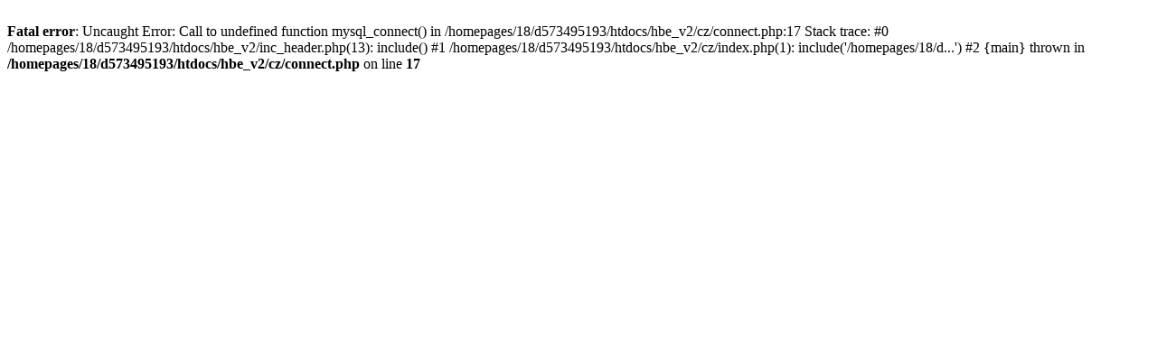

--- FILE ---
content_type: text/html; charset=UTF-8
request_url: https://www.homevisiteurope.org/cz/index.php?id=10
body_size: 184
content:
<br />
<b>Fatal error</b>:  Uncaught Error: Call to undefined function mysql_connect() in /homepages/18/d573495193/htdocs/hbe_v2/cz/connect.php:17
Stack trace:
#0 /homepages/18/d573495193/htdocs/hbe_v2/inc_header.php(13): include()
#1 /homepages/18/d573495193/htdocs/hbe_v2/cz/index.php(1): include('/homepages/18/d...')
#2 {main}
  thrown in <b>/homepages/18/d573495193/htdocs/hbe_v2/cz/connect.php</b> on line <b>17</b><br />
